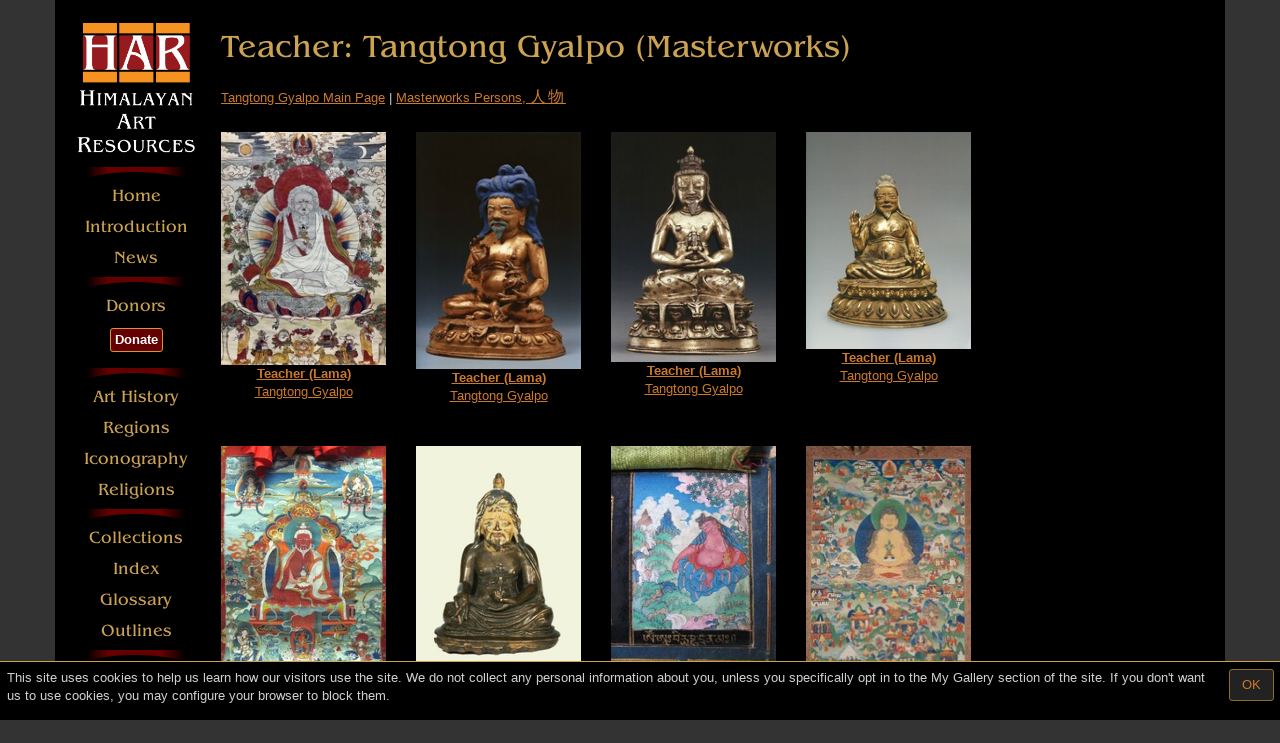

--- FILE ---
content_type: text/html;charset=utf-8
request_url: https://www.himalayanart.org/search/set.cfm?setID=3456
body_size: 2880
content:
<!DOCTYPE html>
<html>
<head>
<title>Teacher: Tangtong Gyalpo (Masterworks)</TITLE>
<link rel="stylesheet" type="text/css" href="/stylesheet/compiled/public/main.css?1747775687">
<meta name="viewport" content="width=device-width, initial-scale=1.0, maximum-scale=1.0, user-scalable=0">
<meta name="apple-mobile-web-app-capable" content="yes">
<link rel="canonical" href="https://www.himalayanart.org/search/set.cfm?setID=3456">
<meta name="twitter:card" content="summary">
<meta name="twitter:site" content="@HAR_inc">
<meta property="og:url" content="https://www.himalayanart.org/search/set.cfm?setID=3456">
<meta property="og:title" content="Teacher&#x3a; Tangtong Gyalpo &#x28;Masterworks&#x29;">
<meta property="og:image" content="https://www.himalayanart.org/images/items/resized/535px/7/5/3/7537.jpg">
<script src="//code.jquery.com/jquery-1.12.4.min.js"></script>
<script src="//code.jquery.com/jquery-migrate-1.4.1.js"></script>
<script src="/vendor/bootstrap/assets/javascripts/bootstrap.js"></script>
<script src="/script/jquery.inview.min.js"></script>
<script src="/script/modernizr_custom.min.js"></script>
<script src="/script/application.js?1747775687"></script>
<meta http-equiv="Content-Type" content="text/html; charset=utf-8">
<meta name="description" content="Teacher: Tangtong Gyalpo (Masterworks) (11 images) - HimalayanArt.org">
<meta name="keywords" content="Tanka, Thanka, thankha, Thangka, Tangka, Thangkas, Tibet, Tibetan, Tibetan Art, Tibetan paintings, scroll paintings, Tibetan scroll paintings, Tibetan sculpture, Initiation cards, tsakli, tsagli, block prints, wood block prints, Nepal, Nepalese, Nepalese Art, Nepalese sculpture, Bhutan, Bhutanese Art, Bhutanese sculpture, Himalayan, Himalayan Art, Himalayan Paintings, Buddhist Sculpture, Buddhist Art, Tantric Art, Asian Art, Himalayan culture, Sakya, Sakyapa, Gelug, Gelugpa, Kagyu, Kagyupa, Bon, Bonpo, Nyingma, Nyingmapa, Tanka, Thanka, thankha, Thangka, Tangka, Thangkas, Tibet, Tibetan, Tibetan Art, Tibetan paintings, scroll paintings, Tibetan scroll paintings, Tibetan sculpture, Initiation cards, tsakli, tsagli, block prints, wood block prints, Nepal, Nepalese, Nepalese Art, Nepalese sculpture, Bhutan, Bhutanese Art, Bhutanese sculpture, Himalayan, Himalayan Art, Himalayan Paintings, Buddhist Sculpture, Buddhist Art, Tantric Art, Asian Art, Himalayan culture, Sakya, Sakyapa, Gelug, Gelugpa, Kagyu, Kagyupa, Bon, Bonpo, Nyingma, Nyingmapa, Tanka, Thanka, thankha, Thangka, Tangka, Thangkas, Tibet, Tibetan, Tibetan Art, Tibetan paintings, scroll paintings, Tibetan scroll paintings, Tibetan sculpture, Initiation cards, tsakli, tsagli, block prints, wood block prints, Nepal, Nepalese, Nepalese Art, Nepalese sculpture, Bhutan, Bhutanese Art, Bhutanese sculpture, Himalayan, Himalayas, Himalayan Art, Himalayan Paintings, Buddhist Sculpture, Buddhist Art, Tantric Art, Asian Art, Himalayan culture, Sakya, Sakyapa, Gelug, Gelugpa, Kagyu, Kagyupa, Bon, Bonpo, Nyingma, Nyingmapa">
</head>
<body class="">
<div id="l-container--responsive" class="container">
<div id="l-sidebar" class="hidden-xs hidden-sm">
<nav class="nav-main hidden-xs hidden-sm">
<a class="l-mt-1 l-mb-1" style="display: block; text-align: center;" href="/">
<img
src="/images/logos/har_logo_narrow.png"
srcset="/images/logos/har_logo_narrow@2x.png 2x"
width="118" class="responsive-only-visible-md responsive-only-visible-lg"
alt="Himalayan Art Resources logo"
style="margin: 0 auto"
>
</a>
<img name="menu_bar" src="/images/htmlmenu/menu_bar.gif" width="118" height="13">
<a href="/" class="nav-main__item">Home</a>
<a href="/search/set.cfm?setID=1776" class="nav-main__item">Introduction</a>
<a href="/news/" class="nav-main__item">News</a>
<img name="menu_bar" src="/images/htmlmenu/menu_bar.gif" width="118" height="13">
<a href="/search/set.cfm?setID=5171" class="nav-main__item">Donors</a>
<div class="nav-main__btn-wrapper">
<a href="/why-donate" class="btn button-flashy">
Donate
</a>
</div>
<img name="menu_bar" src="/images/htmlmenu/menu_bar.gif" width="118" height="13">
<a href="/search/set.cfm?setID=2145" class="nav-main__item">Art History</a>
<a href="/search/set.cfm?setID=1778" class="nav-main__item">Regions</a>
<a href="/search/set.cfm?setID=2144" class="nav-main__item">Iconography</a>
<a href="/search/set.cfm?setID=1779" class="nav-main__item">Religions</a>
<img name="menu_bar" src="/images/htmlmenu/menu_bar.gif" width="118" height="13">
<a href="/collections/museums" class="nav-main__item">Collections</a>
<a href="/index-general/" class="nav-main__item">Index</a>
<a href="/search/set.cfm?setID=4574" class="nav-main__item">Glossary</a>
<a href="/pages/outlines/index.html" class="nav-main__item">Outlines</a>
<img name="menu_bar" src="/images/htmlmenu/menu_bar.gif" width="118" height="13">
<a href="/search/" class="nav-main__item">Search</a>
<a href="/search/set.cfm?setID=5156" class="nav-main__item">中文</a>
<a href="/search/set.cfm?setID=5157" class="nav-main__item">བོད་ཡིག།</a>
<a href="/search/set.cfm?setID=4573" class="nav-main__item">Utilities</a>
<a href="/my_gallery/" class="nav-main__item">My Gallery</a>
<img name="menu_bar" src="/images/htmlmenu/menu_bar.gif" width="118" height="13">
<div>
<a href="https://www.facebook.com/himalayanart/" target="_blank" class="nav-main__social-link">
<img src="/images/logos/FB-f-Logo__blue_29.png" height="29" width="29">
</a>
<a href="https://www.instagram.com/himalayanartresources/" target="_blank" class="nav-main__social-link">
<img src="/images/logos/instagram_glyph_29.png" height="29" width="29">
</a>
</div>
<div>
<a href="https://www.youtube.com/channel/UCnvL7ZgN2oXUZ03k-xXKI0w" target="_blank" class="nav-main__social-link">
<img src="/images/logos/youtube_logo_29.png" height="29" width="29">
</a>
<a href="https://twitter.com/har_inc" target="_blank" class="nav-main__social-link">
<img src="/images/logos/Twitter_Social_Icon_Rounded_Square_Color.svg" height="29" width="29">
</a>
</div>
</nav>
</div>
<div id="l-content" style="max-width:750px">
<header class=" l-mt-1 l-mb-1">
<a href="/">
<img src="/images/logos/har_logo_wide.png"
srcset="/images/logos/har_logo_wide@2x.png 2x"
alt="Himalayan Art Resources"
class="visible-xs visible-sm">
</a>
</header>
<header class="header-main">
<h1 class="page-title">Teacher: Tangtong Gyalpo (Masterworks)</h1>
<div class="visible-xs visible-sm">
<button class="btn menu-button" data-toggle="collapse" data-target="#mobile-nav">
&#9776;
<div class="menu-button__text">MENU</div>
</button>
</div>
</header>
<div id="mobile-nav" class="collapse">
<nav class="nav-main">
<a class="l-mt-1 l-mb-1" style="display: block; text-align: center;" href="/">
<img
src="/images/logos/har_logo_narrow.png"
srcset="/images/logos/har_logo_narrow@2x.png 2x"
width="118" class="responsive-only-visible-md responsive-only-visible-lg"
alt="Himalayan Art Resources logo"
style="margin: 0 auto"
>
</a>
<img name="menu_bar" src="/images/htmlmenu/menu_bar.gif" width="118" height="13">
<a href="/" class="nav-main__item">Home</a>
<a href="/search/set.cfm?setID=1776" class="nav-main__item">Introduction</a>
<a href="/news/" class="nav-main__item">News</a>
<img name="menu_bar" src="/images/htmlmenu/menu_bar.gif" width="118" height="13">
<a href="/search/set.cfm?setID=5171" class="nav-main__item">Donors</a>
<div class="nav-main__btn-wrapper">
<a href="/why-donate" class="btn button-flashy">
Donate
</a>
</div>
<img name="menu_bar" src="/images/htmlmenu/menu_bar.gif" width="118" height="13">
<a href="/search/set.cfm?setID=2145" class="nav-main__item">Art History</a>
<a href="/search/set.cfm?setID=1778" class="nav-main__item">Regions</a>
<a href="/search/set.cfm?setID=2144" class="nav-main__item">Iconography</a>
<a href="/search/set.cfm?setID=1779" class="nav-main__item">Religions</a>
<img name="menu_bar" src="/images/htmlmenu/menu_bar.gif" width="118" height="13">
<a href="/collections/museums" class="nav-main__item">Collections</a>
<a href="/index-general/" class="nav-main__item">Index</a>
<a href="/search/set.cfm?setID=4574" class="nav-main__item">Glossary</a>
<a href="/pages/outlines/index.html" class="nav-main__item">Outlines</a>
<img name="menu_bar" src="/images/htmlmenu/menu_bar.gif" width="118" height="13">
<a href="/search/" class="nav-main__item">Search</a>
<a href="/search/set.cfm?setID=5156" class="nav-main__item">中文</a>
<a href="/search/set.cfm?setID=5157" class="nav-main__item">བོད་ཡིག།</a>
<a href="/search/set.cfm?setID=4573" class="nav-main__item">Utilities</a>
<a href="/my_gallery/" class="nav-main__item">My Gallery</a>
<img name="menu_bar" src="/images/htmlmenu/menu_bar.gif" width="118" height="13">
<div>
<a href="https://www.facebook.com/himalayanart/" target="_blank" class="nav-main__social-link">
<img src="/images/logos/FB-f-Logo__blue_29.png" height="29" width="29">
</a>
<a href="https://www.instagram.com/himalayanartresources/" target="_blank" class="nav-main__social-link">
<img src="/images/logos/instagram_glyph_29.png" height="29" width="29">
</a>
</div>
<div>
<a href="https://www.youtube.com/channel/UCnvL7ZgN2oXUZ03k-xXKI0w" target="_blank" class="nav-main__social-link">
<img src="/images/logos/youtube_logo_29.png" height="29" width="29">
</a>
<a href="https://twitter.com/har_inc" target="_blank" class="nav-main__social-link">
<img src="/images/logos/Twitter_Social_Icon_Rounded_Square_Color.svg" height="29" width="29">
</a>
</div>
</nav>
</div>
<p><a href="/search/set.cfm?setID=311">Tangtong Gyalpo Main Page</a> | <a href="/search/set.cfm?setID=5527">Masterworks Persons, <span class="chinese">人物</span></a></p>
<div class="clearfix"></div>
<div class="image-grid">
<div class="image-grid__item"><div>
<a href="/items/7537" class="image-grid__item-link">
<img src="https://har-assets.s3.amazonaws.com/item-images-resized/7/5/3/7537/7537_250px.jpg" alt="Teacher (Lama): Tangtong Gyalpo" srcset="https://har-assets.s3.amazonaws.com/item-images-resized/7/5/3/7537/7537_500px.jpg 2x" onerror="this.onerror = null; har.resizedImageFallback(this);"><br><strong>Teacher (Lama)</strong><br>Tangtong Gyalpo
</a>
</div></div> 
<div class="image-grid__item"><div>
<a href="/items/9226" class="image-grid__item-link">
<img src="https://har-assets.s3.amazonaws.com/item-images-resized/9/2/2/9226/9226_250px.jpg" alt="Teacher (Lama): Tangtong Gyalpo" srcset="https://har-assets.s3.amazonaws.com/item-images-resized/9/2/2/9226/9226_500px.jpg 2x" onerror="this.onerror = null; har.resizedImageFallback(this);"><br><strong>Teacher (Lama)</strong><br>Tangtong Gyalpo
</a>
</div></div> 
<div class="image-grid__item"><div>
<a href="/items/23083" class="image-grid__item-link">
<img src="https://har-assets.s3.amazonaws.com/item-images-resized/2/3/0/23083/23083_250px.jpg" alt="Teacher (Lama): Tangtong Gyalpo" srcset="https://har-assets.s3.amazonaws.com/item-images-resized/2/3/0/23083/23083_500px.jpg 2x" onerror="this.onerror = null; har.resizedImageFallback(this);"><br><strong>Teacher (Lama)</strong><br>Tangtong Gyalpo
</a>
</div></div> 
<div class="image-grid__item"><div>
<a href="/items/49429" class="image-grid__item-link">
<img src="https://har-assets.s3.amazonaws.com/item-images-resized/4/9/4/49429/49429_250px.jpg" alt="Teacher (Lama): Tangtong Gyalpo" srcset="https://har-assets.s3.amazonaws.com/item-images-resized/4/9/4/49429/49429_500px.jpg 2x" onerror="this.onerror = null; har.resizedImageFallback(this);"><br><strong>Teacher (Lama)</strong><br>Tangtong Gyalpo
</a>
</div></div> 
<div class="image-grid__item"><div>
<a href="/items/55680" class="image-grid__item-link">
<img src="https://har-assets.s3.amazonaws.com/item-images-resized/5/5/6/55680/55680_250px.jpg" alt="Teacher (Lama): Tangtong Gyalpo" srcset="https://har-assets.s3.amazonaws.com/item-images-resized/5/5/6/55680/55680_500px.jpg 2x" onerror="this.onerror = null; har.resizedImageFallback(this);"><br><strong>Teacher (Lama)</strong><br>Tangtong Gyalpo
</a>
</div></div> 
<div class="image-grid__item"><div>
<a href="/items/57383" class="image-grid__item-link">
<img src="https://har-assets.s3.amazonaws.com/item-images-resized/5/7/3/57383/57383_250px.jpg" alt="Teacher (Lama): Tangtong Gyalpo" srcset="https://har-assets.s3.amazonaws.com/item-images-resized/5/7/3/57383/57383_500px.jpg 2x" onerror="this.onerror = null; har.resizedImageFallback(this);"><br><strong>Teacher (Lama)</strong><br>Tangtong Gyalpo
</a>
</div></div> 
<div class="image-grid__item"><div>
<a href="/items/65773" class="image-grid__item-link">
<img src="https://har-assets.s3.amazonaws.com/item-images-resized/6/5/7/65773/65773_250px.jpg" alt="Teacher (Lama): Tangtong Gyalpo" srcset="https://har-assets.s3.amazonaws.com/item-images-resized/6/5/7/65773/65773_500px.jpg 2x" onerror="this.onerror = null; har.resizedImageFallback(this);"><br><strong>Teacher (Lama)</strong><br>Tangtong Gyalpo
</a>
</div></div> 
<div class="image-grid__item"><div>
<a href="/items/65932" class="image-grid__item-link">
<img src="https://har-assets.s3.amazonaws.com/item-images-resized/6/5/9/65932/65932_250px.jpg" alt="Teacher (Lama): Tangtong Gyalpo" srcset="https://har-assets.s3.amazonaws.com/item-images-resized/6/5/9/65932/65932_500px.jpg 2x" onerror="this.onerror = null; har.resizedImageFallback(this);"><br><strong>Teacher (Lama)</strong><br>Tangtong Gyalpo
</a>
</div></div> 
<div class="image-grid__item"><div>
<a href="/items/68496" class="image-grid__item-link">
<img src="https://har-assets.s3.amazonaws.com/item-images-resized/6/8/4/68496/68496_250px.jpg" alt="Teacher (Lama): Tangtong Gyalpo" srcset="https://har-assets.s3.amazonaws.com/item-images-resized/6/8/4/68496/68496_500px.jpg 2x" onerror="this.onerror = null; har.resizedImageFallback(this);"><br><strong>Teacher (Lama)</strong><br>Tangtong Gyalpo
</a>
</div></div> 
<div class="image-grid__item"><div>
<a href="/items/99217" class="image-grid__item-link">
<img src="https://har-assets.s3.amazonaws.com/item-images-resized/9/9/2/99217/99217_250px.jpg" alt="Teacher (Lama): Tangtong Gyalpo" srcset="https://har-assets.s3.amazonaws.com/item-images-resized/9/9/2/99217/99217_500px.jpg 2x" onerror="this.onerror = null; har.resizedImageFallback(this);"><br><strong>Teacher (Lama)</strong><br>Tangtong Gyalpo
</a>
</div></div> 
<div class="image-grid__item"><div>
<a href="/items/101628" class="image-grid__item-link">
<img src="https://har-assets.s3.amazonaws.com/item-images-resized/1/0/1/101628/101628_250px.jpg" alt="Teacher (Lama): Tangtong Gyalpo" srcset="https://har-assets.s3.amazonaws.com/item-images-resized/1/0/1/101628/101628_500px.jpg 2x" onerror="this.onerror = null; har.resizedImageFallback(this);"><br><strong>Teacher (Lama)</strong><br>Tangtong Gyalpo
</a>
</div></div> 
</div> 
<style>
.pagination > li > span, .pagination > li > a {
padding: 6px 8px;
}
</style>
<nav aria-label="Page navigation" style="text-align: center;">
<ul class="pagination">
<li class="disabled">
<span>
<span aria-hidden="true">&larr;</span>
</span>
</li>
<li class="active">
<span>
1
<span class="sr-only">(current)</span>
</span>
</li>
<li class="disabled">
<span>
<span aria-hidden="true">&rarr;</span>
</span>
</li>
</ul>
</nav>
<script type="text/template" id="highlight-item-template">
<a href="/items/{{icode}}">
<img src="/images/items/resized/300px/{{segments}}/{{icode}}.jpg"
srcset="/images/items/resized/600px/{{segments}}/{{icode}}.jpg 2x"
align="right">
</a>
</script>
<script>
var setPageSetID = 3456;
</script>
<div class="footnote copyright">
<a href="/introduction/#copyright">Copyright</a> &copy; 2026
Himalayan Art Resources Inc.
</div>
</div>
</div>
<!-- Google tag (gtag.js) -->
<script async src="https://www.googletagmanager.com/gtag/js?id=G-J3K1QV4SSD"></script>
<script>
window.dataLayer = window.dataLayer || [];
function gtag(){dataLayer.push(arguments);}
gtag('js', new Date());
gtag('set', 'allow_google_signals', false);
gtag('config', 'G-J3K1QV4SSD');
</script>
<div id="consent-banner"></div>
<script>
if (!document.cookie.match(/cookieConsent=/)) {
$('#consent-banner').load('/include/_cookie_consent_banner.cfm');
}
</script>
</body>
</html>
